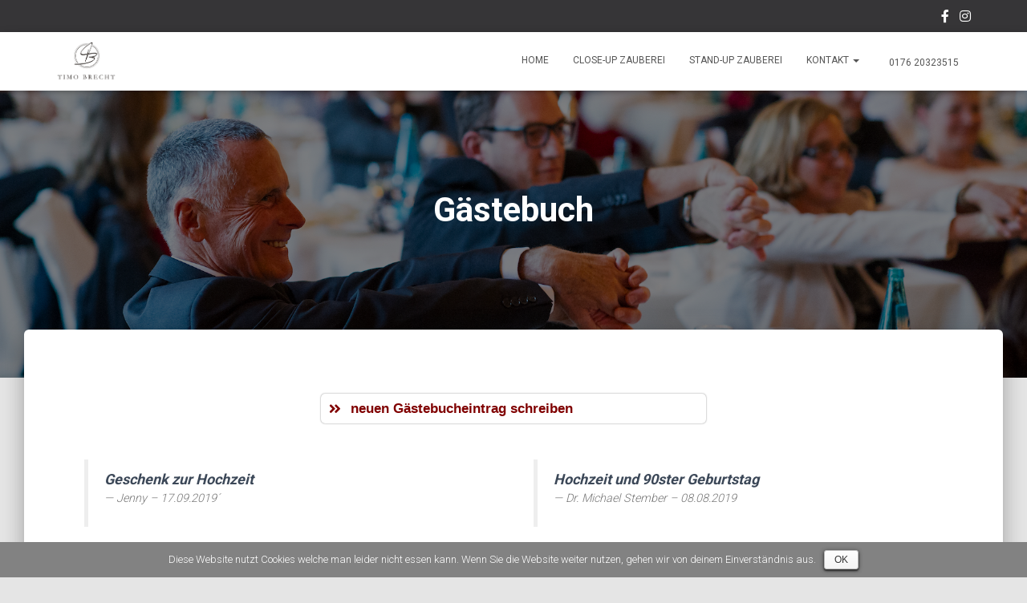

--- FILE ---
content_type: text/html; charset=UTF-8
request_url: https://www.hochzeitszauberer.de/gaestebuch/
body_size: 16704
content:
<!DOCTYPE html>
<html lang="de">

<head>
	<meta charset='UTF-8'>
	<meta name="viewport" content="width=device-width, initial-scale=1">
	<link rel="profile" href="http://gmpg.org/xfn/11">
		<title>Gästebuch &#8211; Der Hochzeitzauberer</title>
<link rel='dns-prefetch' href='//fonts.googleapis.com' />
<link rel='dns-prefetch' href='//s.w.org' />
<link rel="alternate" type="application/rss+xml" title="Der Hochzeitzauberer &raquo; Feed" href="https://www.hochzeitszauberer.de/feed/" />
<link rel="alternate" type="application/rss+xml" title="Der Hochzeitzauberer &raquo; Kommentar-Feed" href="https://www.hochzeitszauberer.de/comments/feed/" />
		<script type="text/javascript">
			window._wpemojiSettings = {"baseUrl":"https:\/\/s.w.org\/images\/core\/emoji\/12.0.0-1\/72x72\/","ext":".png","svgUrl":"https:\/\/s.w.org\/images\/core\/emoji\/12.0.0-1\/svg\/","svgExt":".svg","source":{"concatemoji":"https:\/\/www.hochzeitszauberer.de\/wp-includes\/js\/wp-emoji-release.min.js?ver=5.2.23"}};
			!function(e,a,t){var n,r,o,i=a.createElement("canvas"),p=i.getContext&&i.getContext("2d");function s(e,t){var a=String.fromCharCode;p.clearRect(0,0,i.width,i.height),p.fillText(a.apply(this,e),0,0);e=i.toDataURL();return p.clearRect(0,0,i.width,i.height),p.fillText(a.apply(this,t),0,0),e===i.toDataURL()}function c(e){var t=a.createElement("script");t.src=e,t.defer=t.type="text/javascript",a.getElementsByTagName("head")[0].appendChild(t)}for(o=Array("flag","emoji"),t.supports={everything:!0,everythingExceptFlag:!0},r=0;r<o.length;r++)t.supports[o[r]]=function(e){if(!p||!p.fillText)return!1;switch(p.textBaseline="top",p.font="600 32px Arial",e){case"flag":return s([55356,56826,55356,56819],[55356,56826,8203,55356,56819])?!1:!s([55356,57332,56128,56423,56128,56418,56128,56421,56128,56430,56128,56423,56128,56447],[55356,57332,8203,56128,56423,8203,56128,56418,8203,56128,56421,8203,56128,56430,8203,56128,56423,8203,56128,56447]);case"emoji":return!s([55357,56424,55356,57342,8205,55358,56605,8205,55357,56424,55356,57340],[55357,56424,55356,57342,8203,55358,56605,8203,55357,56424,55356,57340])}return!1}(o[r]),t.supports.everything=t.supports.everything&&t.supports[o[r]],"flag"!==o[r]&&(t.supports.everythingExceptFlag=t.supports.everythingExceptFlag&&t.supports[o[r]]);t.supports.everythingExceptFlag=t.supports.everythingExceptFlag&&!t.supports.flag,t.DOMReady=!1,t.readyCallback=function(){t.DOMReady=!0},t.supports.everything||(n=function(){t.readyCallback()},a.addEventListener?(a.addEventListener("DOMContentLoaded",n,!1),e.addEventListener("load",n,!1)):(e.attachEvent("onload",n),a.attachEvent("onreadystatechange",function(){"complete"===a.readyState&&t.readyCallback()})),(n=t.source||{}).concatemoji?c(n.concatemoji):n.wpemoji&&n.twemoji&&(c(n.twemoji),c(n.wpemoji)))}(window,document,window._wpemojiSettings);
		</script>
		<style type="text/css">
img.wp-smiley,
img.emoji {
	display: inline !important;
	border: none !important;
	box-shadow: none !important;
	height: 1em !important;
	width: 1em !important;
	margin: 0 .07em !important;
	vertical-align: -0.1em !important;
	background: none !important;
	padding: 0 !important;
}
</style>
	<link rel='stylesheet' id='bootstrap-css'  href='https://www.hochzeitszauberer.de/wp-content/themes/hestia/assets/bootstrap/css/bootstrap.min.css?ver=1.0.2' type='text/css' media='all' />
<link rel='stylesheet' id='hestia-font-sizes-css'  href='https://www.hochzeitszauberer.de/wp-content/themes/hestia/assets/css/font-sizes.min.css?ver=3.0.16' type='text/css' media='all' />
<link rel='stylesheet' id='wp-block-library-css'  href='https://www.hochzeitszauberer.de/wp-includes/css/dist/block-library/style.min.css?ver=5.2.23' type='text/css' media='all' />
<link rel='stylesheet' id='contact-form-7-css'  href='https://www.hochzeitszauberer.de/wp-content/plugins/contact-form-7/includes/css/styles.css?ver=5.1.3' type='text/css' media='all' />
<link rel='stylesheet' id='cookie-notice-front-css'  href='https://www.hochzeitszauberer.de/wp-content/plugins/cookie-notice/css/front.min.css?ver=5.2.23' type='text/css' media='all' />
<link rel='stylesheet' id='hestia_style-css'  href='https://www.hochzeitszauberer.de/wp-content/themes/hestia/style.min.css?ver=3.0.16' type='text/css' media='all' />
<style id='hestia_style-inline-css' type='text/css'>

			div.wpforms-container-full .wpforms-form div.wpforms-field input.wpforms-error {
				border: none;
			}
			div.wpforms-container .wpforms-form input[type=date],
			div.wpforms-container .wpforms-form input[type=datetime],
			div.wpforms-container .wpforms-form input[type=datetime-local],
			div.wpforms-container .wpforms-form input[type=email],
			div.wpforms-container .wpforms-form input[type=month],
			div.wpforms-container .wpforms-form input[type=number],
			div.wpforms-container .wpforms-form input[type=password],
			div.wpforms-container .wpforms-form input[type=range],
			div.wpforms-container .wpforms-form input[type=search],
			div.wpforms-container .wpforms-form input[type=tel],
			div.wpforms-container .wpforms-form input[type=text],
			div.wpforms-container .wpforms-form input[type=time],
			div.wpforms-container .wpforms-form input[type=url],
			div.wpforms-container .wpforms-form input[type=week],
			div.wpforms-container .wpforms-form select,
			div.wpforms-container .wpforms-form textarea, .nf-form-cont input:not([type=button]),
			div.wpforms-container .wpforms-form .form-group.is-focused .form-control {
			  box-shadow: none;
			}
			
			div.wpforms-container .wpforms-form input[type=date],
			div.wpforms-container .wpforms-form input[type=datetime],
			div.wpforms-container .wpforms-form input[type=datetime-local],
			div.wpforms-container .wpforms-form input[type=email],
			div.wpforms-container .wpforms-form input[type=month],
			div.wpforms-container .wpforms-form input[type=number],
			div.wpforms-container .wpforms-form input[type=password],
			div.wpforms-container .wpforms-form input[type=range],
			div.wpforms-container .wpforms-form input[type=search],
			div.wpforms-container .wpforms-form input[type=tel],
			div.wpforms-container .wpforms-form input[type=text],
			div.wpforms-container .wpforms-form input[type=time],
			div.wpforms-container .wpforms-form input[type=url],
			div.wpforms-container .wpforms-form input[type=week],
			div.wpforms-container .wpforms-form select,
			div.wpforms-container .wpforms-form textarea, .nf-form-cont input:not([type=button]){
				background-image: linear-gradient(#9c27b0, #9c27b0), linear-gradient(#d2d2d2, #d2d2d2);
				float: none;
				border: 0;
				border-radius: 0;
				background-color: transparent;
				background-repeat: no-repeat;
				background-position: center bottom, center calc(100% - 1px);
				background-size: 0 2px, 100% 1px;
				font-weight: 400;
				transition: background 0s ease-out;
			}
			
			div.wpforms-container .wpforms-form .form-group.is-focused .form-control{
				outline: none;
				background-size: 100% 2px,100% 1px;
				transition-duration: 0.3s;
			}
			
			/* Compatibility with WPForms */
			div.wpforms-container .wpforms-form input[type=date].form-control,
			div.wpforms-container .wpforms-form input[type=datetime].form-control,
			div.wpforms-container .wpforms-form input[type=datetime-local].form-control,
			div.wpforms-container .wpforms-form input[type=email].form-control,
			div.wpforms-container .wpforms-form input[type=month].form-control,
			div.wpforms-container .wpforms-form input[type=number].form-control,
			div.wpforms-container .wpforms-form input[type=password].form-control,
			div.wpforms-container .wpforms-form input[type=range].form-control,
			div.wpforms-container .wpforms-form input[type=search].form-control,
			div.wpforms-container .wpforms-form input[type=tel].form-control,
			div.wpforms-container .wpforms-form input[type=text].form-control,
			div.wpforms-container .wpforms-form input[type=time].form-control,
			div.wpforms-container .wpforms-form input[type=url].form-control,
			div.wpforms-container .wpforms-form input[type=week].form-control,
			div.wpforms-container .wpforms-form select.form-control,
			div.wpforms-container .wpforms-form textarea.form-control {
			  border: none;
			  padding: 7px 0;
			  font-size: 14px;
			}
			div.wpforms-container .wpforms-form .wpforms-field-select select {
			  border-radius: 3px;
			}
			div.wpforms-container .wpforms-form .wpforms-field-number input[type=number] {
			  background-image: none;
			  border-radius: 3px;
			}
			div.wpforms-container .wpforms-form button[type=submit].wpforms-submit,
			div.wpforms-container .wpforms-form button[type=submit].wpforms-submit:hover {
			  color: #ffffff;
			  border: none;
			}
			
			.home div.wpforms-container-full .wpforms-form {
			  margin-left: 15px;
			  margin-right: 15px;
			}
			
			div.wpforms-container-full .wpforms-form .wpforms-field {
			  padding: 0 0 24px 0 !important;
			}
			div.wpforms-container-full .wpforms-form .wpforms-submit-container {
			  text-align: right;
			}
			div.wpforms-container-full .wpforms-form .wpforms-submit-container button {
			  text-transform: uppercase;
			}
			div.wpforms-container-full .wpforms-form textarea {
			  border: none !important;
			}
			div.wpforms-container-full .wpforms-form textarea:focus {
			  border-width: 0 0 0 0 !important;
			}
			
			.home div.wpforms-container .wpforms-form textarea {
			  background-image: linear-gradient(#9c27b0, #9c27b0), linear-gradient(#d2d2d2, #d2d2d2);
			  background-color: transparent;
			  background-repeat: no-repeat;
			  background-position: center bottom, center calc(100% - 1px);
			  background-size: 0 2px, 100% 1px;
			}
			
			/* WPForms media queries for front page and mobile*/
			@media only screen and (max-width: 768px) {
			  .wpforms-container-full .wpforms-form .wpforms-one-half, .wpforms-container-full .wpforms-form button {
			    width: 100% !important;
			    margin-left: 0 !important;
			  }
			  .wpforms-container-full .wpforms-form .wpforms-submit-container {
			    text-align: center;
			  }
			}
			
			div.wpforms-container .wpforms-form input:focus,
			div.wpforms-container .wpforms-form select:focus {
			  border: none;
			}
		
		.elementor-page .hestia-about > .container {
		  width: 100%;
		}
		.elementor-page .pagebuilder-section {
		  padding: 0;
		}
		.elementor-page .title-in-content, .elementor-page .image-in-page {
		  display: none;
		}
		
		.home.elementor-page .main-raised > section.hestia-about {
		  overflow: visible;
		}
		
		.elementor-editor-active .navbar {
		  pointer-events: none;
		}
		
		.elementor-editor-active #elementor.elementor-edit-mode .elementor-element-overlay {
		  z-index: 1000000;
		}
		
		.elementor-page.page-template-template-fullwidth .blog-post-wrapper > .container {
		  width: 100%;
		}
		.elementor-page.page-template-template-fullwidth .blog-post-wrapper > .container .col-md-12 {
		  padding: 0;
		}
		.elementor-page.page-template-template-fullwidth article.section {
		  padding: 0;
		}

		.elementor-text-editor p, 
		.elementor-text-editor h1, 
		.elementor-text-editor h2, 
		.elementor-text-editor h3, 
		.elementor-text-editor h4, 
		.elementor-text-editor h5, 
		.elementor-text-editor h6 {
		  font-size: inherit;
		}
				.hestia-top-bar li a[href*="facebook.com"] {
				  font-size: 0;
				}
				.hestia-top-bar li a[href*="facebook.com"]:before {
				  content: "";
				}
				.hestia-top-bar li a[href*="facebook.com"]:hover:before {
				  color: #3b5998;
				}
				
				.hestia-top-bar li a[href*="twitter.com"] {
				  font-size: 0;
				}
				.hestia-top-bar li a[href*="twitter.com"]:before {
				  content: "";
				}
				.hestia-top-bar li a[href*="twitter.com"]:hover:before {
				  color: #55acee;
				}
				
				.hestia-top-bar li a[href*="pinterest.com"] {
				  font-size: 0;
				}
				.hestia-top-bar li a[href*="pinterest.com"]:before {
				  content: "";
				}
				.hestia-top-bar li a[href*="pinterest.com"]:hover:before {
				  color: #cc2127;
				}
				
				.hestia-top-bar li a[href*="google.com"] {
				  font-size: 0;
				}
				.hestia-top-bar li a[href*="google.com"]:before {
				  content: "";
				}
				.hestia-top-bar li a[href*="google.com"]:hover:before {
				  color: #dd4b39;
				}
				
				.hestia-top-bar li a[href*="linkedin.com"] {
				  font-size: 0;
				}
				.hestia-top-bar li a[href*="linkedin.com"]:before {
				  content: "";
				}
				.hestia-top-bar li a[href*="linkedin.com"]:hover:before {
				  color: #0976b4;
				}
				
				.hestia-top-bar li a[href*="dribbble.com"] {
				  font-size: 0;
				}
				.hestia-top-bar li a[href*="dribbble.com"]:before {
				  content: "";
				}
				.hestia-top-bar li a[href*="dribbble.com"]:hover:before {
				  color: #ea4c89;
				}
				
				.hestia-top-bar li a[href*="github.com"] {
				  font-size: 0;
				}
				.hestia-top-bar li a[href*="github.com"]:before {
				  content: "";
				}
				.hestia-top-bar li a[href*="github.com"]:hover:before {
				  color: #000;
				}
				
				.hestia-top-bar li a[href*="youtube.com"] {
				  font-size: 0;
				}
				.hestia-top-bar li a[href*="youtube.com"]:before {
				  content: "";
				}
				.hestia-top-bar li a[href*="youtube.com"]:hover:before {
				  color: #e52d27;
				}
				
				.hestia-top-bar li a[href*="instagram.com"] {
				  font-size: 0;
				}
				.hestia-top-bar li a[href*="instagram.com"]:before {
				  content: "";
				}
				.hestia-top-bar li a[href*="instagram.com"]:hover:before {
				  color: #125688;
				}
				
				.hestia-top-bar li a[href*="reddit.com"] {
				  font-size: 0;
				}
				.hestia-top-bar li a[href*="reddit.com"]:before {
				  content: "";
				}
				.hestia-top-bar li a[href*="reddit.com"]:hover:before {
				  color: #ff4500;
				}
				
				.hestia-top-bar li a[href*="tumblr.com"] {
				  font-size: 0;
				}
				.hestia-top-bar li a[href*="tumblr.com"]:before {
				  content: "";
				}
				.hestia-top-bar li a[href*="tumblr.com"]:hover:before {
				  color: #35465c;
				}
				
				.hestia-top-bar li a[href*="behance.com"] {
				  font-size: 0;
				}
				.hestia-top-bar li a[href*="behance.com"]:before {
				  content: "";
				}
				.hestia-top-bar li a[href*="behance.com"]:hover:before {
				  color: #1769ff;
				}
				
				.hestia-top-bar li a[href*="snapchat.com"] {
				  font-size: 0;
				}
				.hestia-top-bar li a[href*="snapchat.com"]:before {
				  content: "";
				}
				.hestia-top-bar li a[href*="snapchat.com"]:hover:before {
				  color: #fffc00;
				}
				
				.hestia-top-bar li a[href*="deviantart.com"] {
				  font-size: 0;
				}
				.hestia-top-bar li a[href*="deviantart.com"]:before {
				  content: "";
				}
				.hestia-top-bar li a[href*="deviantart.com"]:hover:before {
				  color: #05cc47;
				}
				
				.hestia-top-bar li a[href*="vimeo.com"] {
				  font-size: 0;
				}
				.hestia-top-bar li a[href*="vimeo.com"]:before {
				  content: "";
				}
				.hestia-top-bar li a[href*="vimeo.com"]:hover:before {
				  color: #1ab7ea;
				}
			
.hestia-top-bar, .hestia-top-bar .widget.widget_shopping_cart .cart_list {
			background-color: #363537
		}
		.hestia-top-bar .widget .label-floating input[type=search]:-webkit-autofill {
			-webkit-box-shadow: inset 0 0 0px 9999px #363537
		}.hestia-top-bar, .hestia-top-bar .widget .label-floating input[type=search], .hestia-top-bar .widget.widget_search form.form-group:before, .hestia-top-bar .widget.widget_product_search form.form-group:before, .hestia-top-bar .widget.widget_shopping_cart:before {
			color: #ffffff
		} 
		.hestia-top-bar .widget .label-floating input[type=search]{
			-webkit-text-fill-color:#ffffff !important 
		}
		.hestia-top-bar div.widget.widget_shopping_cart:before, .hestia-top-bar .widget.widget_product_search form.form-group:before, .hestia-top-bar .widget.widget_search form.form-group:before{
			background-color: #ffffff
		}.hestia-top-bar a, .hestia-top-bar .top-bar-nav li a {
			color: #ffffff
		}
		.hestia-top-bar ul li a[href*="mailto:"]:before, .hestia-top-bar ul li a[href*="tel:"]:before{
			background-color: #ffffff
		}
		.hestia-top-bar a:hover, .hestia-top-bar .top-bar-nav li a:hover {
			color: #eeeeee
		}
		.hestia-top-bar ul li:hover a[href*="mailto:"]:before, .hestia-top-bar ul li:hover a[href*="tel:"]:before{
			background-color: #eeeeee
		}
		

		a,
		.navbar .dropdown-menu li:hover > a,
		.navbar .dropdown-menu li:focus > a,
		.navbar .dropdown-menu li:active > a,
		.navbar .navbar-nav > li .dropdown-menu li:hover > a,
		body:not(.home) .navbar-default .navbar-nav > .active:not(.btn) > a,
		body:not(.home) .navbar-default .navbar-nav > .active:not(.btn) > a:hover,
		body:not(.home) .navbar-default .navbar-nav > .active:not(.btn) > a:focus,
		a:hover,
		.card-blog a.moretag:hover,
		.card-blog a.more-link:hover,
		.widget a:hover,
		.has-text-color.has-accent-color,
		p.has-text-color a {
		    color:rgba(224,29,42,0.55);
		}
		
		.svg-text-color{
			fill:rgba(224,29,42,0.55);
		}
		
		.pagination span.current, .pagination span.current:focus, .pagination span.current:hover {
			border-color:rgba(224,29,42,0.55)
		}
		
		button,
		button:hover,
		.woocommerce .track_order button[type="submit"],
		.woocommerce .track_order button[type="submit"]:hover,
		div.wpforms-container .wpforms-form button[type=submit].wpforms-submit,
		div.wpforms-container .wpforms-form button[type=submit].wpforms-submit:hover,
		input[type="button"],
		input[type="button"]:hover,
		input[type="submit"],
		input[type="submit"]:hover,
		input#searchsubmit,
		.pagination span.current,
		.pagination span.current:focus,
		.pagination span.current:hover,
		.btn.btn-primary,
		.btn.btn-primary:link,
		.btn.btn-primary:hover,
		.btn.btn-primary:focus,
		.btn.btn-primary:active,
		.btn.btn-primary.active,
		.btn.btn-primary.active:focus,
		.btn.btn-primary.active:hover,
		.btn.btn-primary:active:hover,
		.btn.btn-primary:active:focus,
		.btn.btn-primary:active:hover,
		.hestia-sidebar-open.btn.btn-rose,
		.hestia-sidebar-close.btn.btn-rose,
		.hestia-sidebar-open.btn.btn-rose:hover,
		.hestia-sidebar-close.btn.btn-rose:hover,
		.hestia-sidebar-open.btn.btn-rose:focus,
		.hestia-sidebar-close.btn.btn-rose:focus,
		.label.label-primary,
		.hestia-work .portfolio-item:nth-child(6n+1) .label,
		.nav-cart .nav-cart-content .widget .buttons .button,
		.has-accent-background-color[class*="has-background"] {
		    background-color: rgba(224,29,42,0.55);
		}
		
		@media (max-width: 768px) {
	
			.navbar-default .navbar-nav>li>a:hover,
			.navbar-default .navbar-nav>li>a:focus,
			.navbar .navbar-nav .dropdown .dropdown-menu li a:hover,
			.navbar .navbar-nav .dropdown .dropdown-menu li a:focus,
			.navbar button.navbar-toggle:hover,
			.navbar .navbar-nav li:hover > a i {
			    color: rgba(224,29,42,0.55);
			}
		}
		
		body:not(.woocommerce-page) button:not([class^="fl-"]):not(.hestia-scroll-to-top):not(.navbar-toggle):not(.close),
		body:not(.woocommerce-page) .button:not([class^="fl-"]):not(hestia-scroll-to-top):not(.navbar-toggle):not(.add_to_cart_button):not(.product_type_grouped):not(.product_type_external),
		div.wpforms-container .wpforms-form button[type=submit].wpforms-submit,
		input[type="submit"],
		input[type="button"],
		.btn.btn-primary,
		.widget_product_search button[type="submit"],
		.hestia-sidebar-open.btn.btn-rose,
		.hestia-sidebar-close.btn.btn-rose,
		.everest-forms button[type=submit].everest-forms-submit-button {
		    -webkit-box-shadow: 0 2px 2px 0 ,0 3px 1px -2px ,0 1px 5px 0 ;
		    box-shadow: 0 2px 2px 0 ,0 3px 1px -2px ,0 1px 5px 0 ;
		}
		
		.card .header-primary, .card .content-primary,
		.everest-forms button[type=submit].everest-forms-submit-button {
		    background: rgba(224,29,42,0.55);
		}
		
		body:not(.woocommerce-page) .button:not([class^="fl-"]):not(.hestia-scroll-to-top):not(.navbar-toggle):not(.add_to_cart_button):hover,
		body:not(.woocommerce-page) button:not([class^="fl-"]):not(.hestia-scroll-to-top):not(.navbar-toggle):not(.close):hover,
		div.wpforms-container .wpforms-form button[type=submit].wpforms-submit:hover,
		input[type="submit"]:hover,
		input[type="button"]:hover,
		input#searchsubmit:hover,
		.widget_product_search button[type="submit"]:hover,
		.pagination span.current,
		.btn.btn-primary:hover,
		.btn.btn-primary:focus,
		.btn.btn-primary:active,
		.btn.btn-primary.active,
		.btn.btn-primary:active:focus,
		.btn.btn-primary:active:hover,
		.hestia-sidebar-open.btn.btn-rose:hover,
		.hestia-sidebar-close.btn.btn-rose:hover,
		.pagination span.current:hover,
		.everest-forms button[type=submit].everest-forms-submit-button:hover,
 		.everest-forms button[type=submit].everest-forms-submit-button:focus,
 		.everest-forms button[type=submit].everest-forms-submit-button:active {
			-webkit-box-shadow: 0 14px 26px -12px ,0 4px 23px 0 rgba(0,0,0,0.12),0 8px 10px -5px ;
		    box-shadow: 0 14px 26px -12px ,0 4px 23px 0 rgba(0,0,0,0.12),0 8px 10px -5px ;
			color: #fff;
		}
		
		.form-group.is-focused .form-control {
			background-image: -webkit-gradient(linear,left top, left bottom,from(rgba(224,29,42,0.55)),to(rgba(224,29,42,0.55))),-webkit-gradient(linear,left top, left bottom,from(#d2d2d2),to(#d2d2d2));
			background-image: -webkit-linear-gradient(linear,left top, left bottom,from(rgba(224,29,42,0.55)),to(rgba(224,29,42,0.55))),-webkit-linear-gradient(linear,left top, left bottom,from(#d2d2d2),to(#d2d2d2));
			background-image: linear-gradient(linear,left top, left bottom,from(rgba(224,29,42,0.55)),to(rgba(224,29,42,0.55))),linear-gradient(linear,left top, left bottom,from(#d2d2d2),to(#d2d2d2));
		}
		
		.navbar:not(.navbar-transparent) li:not(.btn):hover > a,
		.navbar li.on-section:not(.btn) > a,
		.navbar.full-screen-menu.navbar-transparent li:not(.btn):hover > a,
		.navbar.full-screen-menu .navbar-toggle:hover,
		.navbar:not(.navbar-transparent) .nav-cart:hover,
		.navbar:not(.navbar-transparent) .hestia-toggle-search:hover {
				color:rgba(224,29,42,0.55)
		}
		
			.header-filter-gradient {
				background: linear-gradient(45deg, rgba(168,29,132,1) 0%, rgb(234,57,111) 100%);
			}
			.has-text-color.has-header-gradient-color { color: #a81d84; }
			.has-header-gradient-background-color[class*="has-background"] { background-color: #a81d84; }
			
		.has-text-color.has-background-color-color { color: #e5e5e5; }
		.has-background-color-background-color[class*="has-background"] { background-color: #e5e5e5; }
		
.btn.btn-primary:not(.colored-button):not(.btn-left):not(.btn-right):not(.btn-just-icon):not(.menu-item), input[type="submit"]:not(.search-submit), body:not(.woocommerce-account) .woocommerce .button.woocommerce-Button, .woocommerce .product button.button, .woocommerce .product button.button.alt, .woocommerce .product #respond input#submit, .woocommerce-cart .blog-post .woocommerce .cart-collaterals .cart_totals .checkout-button, .woocommerce-checkout #payment #place_order, .woocommerce-account.woocommerce-page button.button, .woocommerce .track_order button[type="submit"], .nav-cart .nav-cart-content .widget .buttons .button, .woocommerce a.button.wc-backward, body.woocommerce .wccm-catalog-item a.button, body.woocommerce a.wccm-button.button, form.woocommerce-form-coupon button.button, div.wpforms-container .wpforms-form button[type=submit].wpforms-submit, div.woocommerce a.button.alt, div.woocommerce table.my_account_orders .button, .btn.colored-button, .btn.btn-left, .btn.btn-right, .btn:not(.colored-button):not(.btn-left):not(.btn-right):not(.btn-just-icon):not(.menu-item):not(.hestia-sidebar-open):not(.hestia-sidebar-close){ padding-top:15px;  padding-bottom:15px;  padding-left:33px;  padding-right:33px; }
.btn.btn-primary:not(.colored-button):not(.btn-left):not(.btn-right):not(.btn-just-icon):not(.menu-item), input[type="submit"]:not(.search-submit), body:not(.woocommerce-account) .woocommerce .button.woocommerce-Button, .woocommerce .product button.button, .woocommerce .product button.button.alt, .woocommerce .product #respond input#submit, .woocommerce-cart .blog-post .woocommerce .cart-collaterals .cart_totals .checkout-button, .woocommerce-checkout #payment #place_order, .woocommerce-account.woocommerce-page button.button, .woocommerce .track_order button[type="submit"], .nav-cart .nav-cart-content .widget .buttons .button, .woocommerce a.button.wc-backward, body.woocommerce .wccm-catalog-item a.button, body.woocommerce a.wccm-button.button, form.woocommerce-form-coupon button.button, div.wpforms-container .wpforms-form button[type=submit].wpforms-submit, div.woocommerce a.button.alt, div.woocommerce table.my_account_orders .button, input[type="submit"].search-submit, .hestia-view-cart-wrapper .added_to_cart.wc-forward, .woocommerce-product-search button, .woocommerce-cart .actions .button, #secondary div[id^=woocommerce_price_filter] .button, .woocommerce div[id^=woocommerce_widget_cart].widget .buttons .button, .searchform input[type=submit], .searchform button, .search-form:not(.media-toolbar-primary) input[type=submit], .search-form:not(.media-toolbar-primary) button, .woocommerce-product-search input[type=submit], .btn.colored-button, .btn.btn-left, .btn.btn-right, .btn:not(.colored-button):not(.btn-left):not(.btn-right):not(.btn-just-icon):not(.menu-item):not(.hestia-sidebar-open):not(.hestia-sidebar-close){border-radius:3px;}
@media (min-width: 769px){
			.page-header.header-small .hestia-title,
			.page-header.header-small .title,
			h1.hestia-title.title-in-content,
			.main article.section .has-title-font-size {
				font-size: 42px;
			}}@media (max-width: 768px){
			.page-header.header-small .hestia-title,
			.page-header.header-small .title,
			h1.hestia-title.title-in-content,
			.main article.section .has-title-font-size {
				font-size: 26px;
			}}@media (max-width: 480px){
			.page-header.header-small .hestia-title,
			.page-header.header-small .title,
			h1.hestia-title.title-in-content,
			.main article.section .has-title-font-size {
				font-size: 26px;
			}}@media (min-width: 769px){#carousel-hestia-generic .hestia-title{
		font-size: 42px;
		}#carousel-hestia-generic span.sub-title{
		font-size: 15px;
		}#carousel-hestia-generic .btn{
		font-size: 12px;
		}}@media (min-width: 769px){
		section.hestia-features .hestia-title,
		section.hestia-shop .hestia-title,
		section.hestia-work .hestia-title,
		section.hestia-team .hestia-title,
		section.hestia-pricing .hestia-title,
		section.hestia-ribbon .hestia-title,
		section.hestia-testimonials .hestia-title,
		section.hestia-subscribe h2.title,
		section.hestia-blogs .hestia-title,
		.section.related-posts .hestia-title,
		section.hestia-contact .hestia-title{
			font-size: 37px;
		}
		section.hestia-features .hestia-info h4.info-title,
		section.hestia-shop h4.card-title,
		section.hestia-team h4.card-title,
		section.hestia-testimonials h4.card-title,
		section.hestia-blogs h4.card-title,
		.section.related-posts h4.card-title,
		section.hestia-contact h4.card-title,
		section.hestia-contact .hestia-description h6{
			font-size: 18px;
		}
		section.hestia-work h4.card-title,
		section.hestia-contact .hestia-description h5{
			font-size: 23px;
		}
		section.hestia-contact .hestia-description h1{
			font-size: 42px;
		}
		section.hestia-contact .hestia-description h2{
			font-size: 37px;
		}
		section.hestia-contact .hestia-description h3{
			font-size: 32px;
		}
		section.hestia-contact .hestia-description h4{
			font-size: 27px;
		}}@media (min-width: 769px){
			section.hestia-features h5.description,
			section.hestia-shop h5.description,
			section.hestia-work h5.description,
			section.hestia-team h5.description,
			section.hestia-testimonials h5.description,
			section.hestia-subscribe h5.subscribe-description,
			section.hestia-blogs h5.description,
			section.hestia-contact h5.description{
				font-size: 18px;
			}}@media (min-width: 769px){
		section.hestia-team p.card-description,
		section.hestia-pricing p.text-gray,
		section.hestia-testimonials p.card-description,
		section.hestia-blogs p.card-description,
		.section.related-posts p.card-description,
		.hestia-contact p,
		section.hestia-features .hestia-info p,
		section.hestia-shop .card-description p{
			font-size: 14px;
		}
		section.hestia-shop h6.category,
		section.hestia-work .label-primary,
		section.hestia-team h6.category,
		section.hestia-pricing .card-pricing h6.category,
		section.hestia-testimonials h6.category,
		section.hestia-blogs h6.category,
		.section.related-posts h6.category{
			font-size: 12px;
		}}
</style>
<link rel='stylesheet' id='hestia_fonts-css'  href='https://fonts.googleapis.com/css?family=Roboto%3A300%2C400%2C500%2C700%7CRoboto+Slab%3A400%2C700&#038;subset=latin%2Clatin-ext&#038;ver=3.0.16' type='text/css' media='all' />
<link rel='stylesheet' id='elementor-icons-css'  href='https://www.hochzeitszauberer.de/wp-content/plugins/elementor/assets/lib/eicons/css/elementor-icons.min.css?ver=5.3.0' type='text/css' media='all' />
<link rel='stylesheet' id='elementor-animations-css'  href='https://www.hochzeitszauberer.de/wp-content/plugins/elementor/assets/lib/animations/animations.min.css?ver=2.6.6' type='text/css' media='all' />
<link rel='stylesheet' id='elementor-frontend-css'  href='https://www.hochzeitszauberer.de/wp-content/plugins/elementor/assets/css/frontend.min.css?ver=2.6.6' type='text/css' media='all' />
<link rel='stylesheet' id='hestia-elementor-style-css'  href='https://www.hochzeitszauberer.de/wp-content/themes/hestia/assets/css/page-builder-style.css?ver=3.0.16' type='text/css' media='all' />
<link rel='stylesheet' id='elementor-global-css'  href='https://www.hochzeitszauberer.de/wp-content/uploads/elementor/css/global.css?ver=1624437141' type='text/css' media='all' />
<link rel='stylesheet' id='elementor-post-56-css'  href='https://www.hochzeitszauberer.de/wp-content/uploads/elementor/css/post-56.css?ver=1574093990' type='text/css' media='all' />
<link rel='stylesheet' id='elementor-icons-shared-0-css'  href='https://www.hochzeitszauberer.de/wp-content/plugins/elementor/assets/lib/font-awesome/css/fontawesome.min.css?ver=5.9.0' type='text/css' media='all' />
<link rel='stylesheet' id='elementor-icons-fa-solid-css'  href='https://www.hochzeitszauberer.de/wp-content/plugins/elementor/assets/lib/font-awesome/css/solid.min.css?ver=5.9.0' type='text/css' media='all' />
<script type='text/javascript' src='https://www.hochzeitszauberer.de/wp-includes/js/jquery/jquery.js?ver=1.12.4-wp'></script>
<script type='text/javascript' src='https://www.hochzeitszauberer.de/wp-includes/js/jquery/jquery-migrate.min.js?ver=1.4.1'></script>
<script type='text/javascript'>
/* <![CDATA[ */
var cnArgs = {"ajaxurl":"https:\/\/www.hochzeitszauberer.de\/wp-admin\/admin-ajax.php","hideEffect":"fade","onScroll":"no","onScrollOffset":"100","cookieName":"cookie_notice_accepted","cookieValue":"true","cookieTime":"2592000","cookiePath":"\/","cookieDomain":"","redirection":"","cache":"","refuse":"no","revoke_cookies":"0","revoke_cookies_opt":"automatic","secure":"1"};
/* ]]> */
</script>
<script type='text/javascript' src='https://www.hochzeitszauberer.de/wp-content/plugins/cookie-notice/js/front.min.js?ver=1.2.46'></script>
<link rel='https://api.w.org/' href='https://www.hochzeitszauberer.de/wp-json/' />
<link rel="EditURI" type="application/rsd+xml" title="RSD" href="https://www.hochzeitszauberer.de/xmlrpc.php?rsd" />
<link rel="wlwmanifest" type="application/wlwmanifest+xml" href="https://www.hochzeitszauberer.de/wp-includes/wlwmanifest.xml" /> 
<meta name="generator" content="WordPress 5.2.23" />
<link rel="canonical" href="https://www.hochzeitszauberer.de/gaestebuch/" />
<link rel='shortlink' href='https://www.hochzeitszauberer.de/?p=56' />
<link rel="alternate" type="application/json+oembed" href="https://www.hochzeitszauberer.de/wp-json/oembed/1.0/embed?url=https%3A%2F%2Fwww.hochzeitszauberer.de%2Fgaestebuch%2F" />
<link rel="alternate" type="text/xml+oembed" href="https://www.hochzeitszauberer.de/wp-json/oembed/1.0/embed?url=https%3A%2F%2Fwww.hochzeitszauberer.de%2Fgaestebuch%2F&#038;format=xml" />
		<style type="text/css">.recentcomments a{display:inline !important;padding:0 !important;margin:0 !important;}</style>
		<style type="text/css" id="custom-background-css">
body.custom-background { background-color: #e5e5e5; }
</style>
	<link rel="icon" href="https://www.hochzeitszauberer.de/wp-content/uploads/2019/07/cropped-tb_logo_icon-32x32.png" sizes="32x32" />
<link rel="icon" href="https://www.hochzeitszauberer.de/wp-content/uploads/2019/07/cropped-tb_logo_icon-192x192.png" sizes="192x192" />
<link rel="apple-touch-icon-precomposed" href="https://www.hochzeitszauberer.de/wp-content/uploads/2019/07/cropped-tb_logo_icon-180x180.png" />
<meta name="msapplication-TileImage" content="https://www.hochzeitszauberer.de/wp-content/uploads/2019/07/cropped-tb_logo_icon-270x270.png" />
		<style type="text/css" id="wp-custom-css">
			.hiddenBreak {
	display: none;
}

@media(max-width: 568px) {
	
	.hiddenBreak {
		display: inline-block;
	}
}		</style>
		</head>

<body class="page-template-default page page-id-56 custom-background wp-custom-logo cookies-not-set blog-post header-layout-default elementor-default elementor-page elementor-page-56">
		<div class="wrapper  default ">
		<header class="header header-with-topbar">
			<div style="display: none"></div><div class="hestia-top-bar">		<div class="container">
			<div class="row">
								<div class="pull-right col-md-12">
					<div id="top-bar-navigation" class="menu-socialmenue-container"><ul id="menu-socialmenue" class="nav top-bar-nav"><li id="menu-item-105" class="menu-item menu-item-type-custom menu-item-object-custom menu-item-105"><a title="Facebook" target="_blank" href="https://www.facebook.com/timo-brecht-zauberer">Facebook</a></li>
<li id="menu-item-106" class="menu-item menu-item-type-custom menu-item-object-custom menu-item-106"><a title="Instagram" target="_blank" href="https://www.instagram.com/timo_brecht">Instagram</a></li>
</ul></div>				</div>
			</div><!-- /.row -->
		</div><!-- /.container -->
		</div>		<nav class="navbar navbar-default navbar-fixed-top  hestia_left header-with-topbar navbar-not-transparent">
						<div class="container">
						<div class="navbar-header">
			<div class="title-logo-wrapper">
				<a class="navbar-brand" href="https://www.hochzeitszauberer.de/"
						title="Der Hochzeitzauberer">
					<img  src="https://www.hochzeitszauberer.de/wp-content/uploads/2019/07/cropped-Timo-Brecht-Logo-Schwarz-2.png" alt="Der Hochzeitzauberer"></a>
			</div>
								<div class="navbar-toggle-wrapper">
						<button type="button" class="navbar-toggle" data-toggle="collapse" data-target="#main-navigation">
				<span class="icon-bar"></span>
				<span class="icon-bar"></span>
				<span class="icon-bar"></span>
				<span class="sr-only">Navigation umschalten</span>
			</button>
					</div>
				</div>
		<div id="main-navigation" class="collapse navbar-collapse"><ul id="menu-obermenue" class="nav navbar-nav"><li id="menu-item-68" class="menu-item menu-item-type-custom menu-item-object-custom menu-item-home menu-item-68"><a title="Home" href="https://www.hochzeitszauberer.de">Home</a></li>
<li id="menu-item-114" class="menu-item menu-item-type-post_type menu-item-object-page menu-item-114"><a title="Close-Up Zauberei" href="https://www.hochzeitszauberer.de/close-up-zauberei/">Close-Up Zauberei</a></li>
<li id="menu-item-70" class="menu-item menu-item-type-post_type menu-item-object-page menu-item-70"><a title="Stand-Up Zauberei" href="https://www.hochzeitszauberer.de/stand-up-zauberei/">Stand-Up Zauberei</a></li>
<li id="menu-item-517" class="menu-item menu-item-type-custom menu-item-object-custom menu-item-has-children menu-item-517 dropdown"><a title="Kontakt" href="http://hochzeitszauberer.de/#contact" class="dropdown-toggle">Kontakt <span class="caret-wrap"><span class="caret"><svg aria-hidden="true" focusable="false" data-prefix="fas" data-icon="chevron-down" class="svg-inline--fa fa-chevron-down fa-w-14" role="img" xmlns="http://www.w3.org/2000/svg" viewBox="0 0 448 512"><path d="M207.029 381.476L12.686 187.132c-9.373-9.373-9.373-24.569 0-33.941l22.667-22.667c9.357-9.357 24.522-9.375 33.901-.04L224 284.505l154.745-154.021c9.379-9.335 24.544-9.317 33.901.04l22.667 22.667c9.373 9.373 9.373 24.569 0 33.941L240.971 381.476c-9.373 9.372-24.569 9.372-33.942 0z"></path></svg></span></span></a>
<ul role="menu" class="dropdown-menu">
	<li id="menu-item-108" class="menu-item menu-item-type-custom menu-item-object-custom menu-item-108"><a title="Facebook" target="_blank" href="https://www.facebook.com/timo-brecht-zauberer">Facebook</a></li>
	<li id="menu-item-109" class="menu-item menu-item-type-custom menu-item-object-custom menu-item-109"><a title="Instagram" href="https://instagram.com/timo_brecht">Instagram</a></li>
</ul>
</li>
<li id="menu-item-234" class="menu-item menu-item-type-custom menu-item-object-custom menu-item-234"><a title="anrufen kostet (fast) nichts" href="/kontakt/"><i class="anrufen kostet (fast) nichts"></i>&nbsp;0176 20323515</a></li>
</ul></div>			</div>
					</nav>
				</header>
<div id="primary" class="boxed-layout-header page-header header-small" data-parallax="active" ><div class="container"><div class="row"><div class="col-md-10 col-md-offset-1 text-center"><h1 class="hestia-title ">Gästebuch</h1></div></div></div><div class="header-filter" style="background-image: url(https://www.hochzeitszauberer.de/wp-content/uploads/2019/07/guestbook-header.jpg);"></div></div><div class="main  main-raised ">
		<div class="blog-post ">
		<div class="container">
			

	<article id="post-56" class="section section-text">
		<div class="row">
						<div class="col-md-8 page-content-wrap  col-md-offset-2">
						<div data-elementor-type="post" data-elementor-id="56" class="elementor elementor-56" data-elementor-settings="[]">
			<div class="elementor-inner">
				<div class="elementor-section-wrap">
							<section class="elementor-element elementor-element-a5db4c2 elementor-section-boxed elementor-section-height-default elementor-section-height-default elementor-section elementor-top-section" data-id="a5db4c2" data-element_type="section">
						<div class="elementor-container elementor-column-gap-default">
				<div class="elementor-row">
				<div class="elementor-element elementor-element-501ae85 elementor-column elementor-col-100 elementor-top-column" data-id="501ae85" data-element_type="column">
			<div class="elementor-column-wrap  elementor-element-populated">
					<div class="elementor-widget-wrap">
				<div class="elementor-element elementor-element-36af212 elementor-invisible elementor-widget elementor-widget-toggle" data-id="36af212" data-element_type="widget" data-settings="{&quot;_animation&quot;:&quot;fadeInUp&quot;}" data-widget_type="toggle.default">
				<div class="elementor-widget-container">
					<div class="elementor-toggle" role="tablist">
							<div class="elementor-toggle-item">
					<div id="elementor-tab-title-5731" class="elementor-tab-title" data-tab="1" role="tab" aria-controls="elementor-tab-content-5731">
												<span class="elementor-toggle-icon elementor-toggle-icon-left" aria-hidden="true">
															<span class="elementor-toggle-icon-closed"><i class="fas fa-angle-double-right"></i></span>
								<span class="elementor-toggle-icon-opened"><i class="elementor-toggle-icon-opened fas fa-angle-double-up"></i></span>
													</span>
												<a href=""><span style="color: #800000;">neuen Gästebucheintrag schreiben</span></a>
					</div>
					<div id="elementor-tab-content-5731" class="elementor-tab-content elementor-clearfix" data-tab="1" role="tabpanel" aria-labelledby="elementor-tab-title-5731"><div role="form" class="wpcf7" id="wpcf7-f250-p56-o1" lang="de-DE" dir="ltr">
<div class="screen-reader-response"></div>
<form action="/gaestebuch/#wpcf7-f250-p56-o1" method="post" class="wpcf7-form" novalidate="novalidate">
<div style="display: none;">
<input type="hidden" name="_wpcf7" value="250" />
<input type="hidden" name="_wpcf7_version" value="5.1.3" />
<input type="hidden" name="_wpcf7_locale" value="de_DE" />
<input type="hidden" name="_wpcf7_unit_tag" value="wpcf7-f250-p56-o1" />
<input type="hidden" name="_wpcf7_container_post" value="56" />
</div>
<p><label> Name*<br />
    <span class="wpcf7-form-control-wrap your-name"><input type="text" name="your-name" value="" size="40" class="wpcf7-form-control wpcf7-text wpcf7-validates-as-required" aria-required="true" aria-invalid="false" /></span> </label></p>
<p><label> E-Mail-Adresse* (wird nicht veröffentlicht!)<br />
    <span class="wpcf7-form-control-wrap your-email"><input type="email" name="your-email" value="" size="40" class="wpcf7-form-control wpcf7-text wpcf7-email wpcf7-validates-as-required wpcf7-validates-as-email" aria-required="true" aria-invalid="false" /></span> </label></p>
<p><label> Betreff<br />
    <span class="wpcf7-form-control-wrap your-subject"><input type="text" name="your-subject" value="" size="40" class="wpcf7-form-control wpcf7-text" aria-invalid="false" /></span> </label></p>
<p><label> Gästebucheintrag<br />
    <span class="wpcf7-form-control-wrap your-message"><textarea name="your-message" cols="40" rows="10" class="wpcf7-form-control wpcf7-textarea" aria-invalid="false"></textarea></span> </label><br />
<center><br />
<input type="submit" value="Absenden" class="wpcf7-form-control wpcf7-submit" /><br />
</center></p>
<div class="wpcf7-response-output wpcf7-display-none"></div></form></div></div>
				</div>
					</div>
				</div>
				</div>
						</div>
			</div>
		</div>
						</div>
			</div>
		</section>
				<section class="elementor-element elementor-element-2965881 elementor-section-stretched elementor-section-boxed elementor-section-height-default elementor-section-height-default elementor-section elementor-top-section" data-id="2965881" data-element_type="section" data-settings="{&quot;stretch_section&quot;:&quot;section-stretched&quot;}">
						<div class="elementor-container elementor-column-gap-default">
				<div class="elementor-row">
				<div class="elementor-element elementor-element-33056df elementor-column elementor-col-100 elementor-top-column" data-id="33056df" data-element_type="column">
			<div class="elementor-column-wrap  elementor-element-populated">
					<div class="elementor-widget-wrap">
				<section class="elementor-element elementor-element-1437148 elementor-section-boxed elementor-section-height-default elementor-section-height-default elementor-section elementor-inner-section" data-id="1437148" data-element_type="section">
						<div class="elementor-container elementor-column-gap-default">
				<div class="elementor-row">
				<div class="elementor-element elementor-element-dbee874 elementor-column elementor-col-50 elementor-inner-column" data-id="dbee874" data-element_type="column">
			<div class="elementor-column-wrap  elementor-element-populated">
					<div class="elementor-widget-wrap">
				<div class="elementor-element elementor-element-d0d03d0 elementor-widget elementor-widget-text-editor" data-id="d0d03d0" data-element_type="widget" data-widget_type="text-editor.default">
				<div class="elementor-widget-container">
					<div class="elementor-text-editor elementor-clearfix"><blockquote><p><strong>Geschenk zur Hochzeit </strong><br /><small>Jenny &#8211; 17.09.2019´</small></p></blockquote><div class="entry"><div class="guestbook"><div class="entry">Timo hat auf unserer Hochzeit gezaubert. Wir haben seine Show geschenkt bekommen und er war ein Highlight auf unserer Hochzeit. Er ist sehr sympathisch und zeigt eine Mischung aus Zauberei und Comedy. Es wurde noch wochenlang nach der Hochzeit über ihn geredet und über seine Tricks gerätselt. Leider haben wir viel zu wenig von ihm mitbekommen, aber wir bekommen immer wieder von unseren Gästen etwas erzählt. Ich glaube alle waren begeistert! Vielen Dank dafür!</div></div></div><div class="entry"></div></div>
				</div>
				</div>
						</div>
			</div>
		</div>
				<div class="elementor-element elementor-element-fcac2f3 elementor-column elementor-col-50 elementor-inner-column" data-id="fcac2f3" data-element_type="column">
			<div class="elementor-column-wrap  elementor-element-populated">
					<div class="elementor-widget-wrap">
				<div class="elementor-element elementor-element-372683a elementor-widget elementor-widget-text-editor" data-id="372683a" data-element_type="widget" data-widget_type="text-editor.default">
				<div class="elementor-widget-container">
					<div class="elementor-text-editor elementor-clearfix"><div class="guestbook"><div class="guestbook"><div class="guest"><blockquote><p class="subject"><strong>Hochzeit und 90ster Geburtstag </strong><br /><small>Dr. Michael Stember &#8211; 08.08.2019</small></p></blockquote></div><div class="entry"><div class="guestbook"><div class="entry">Guten Tag Herr Brecht, <br />jetzt habe ich Sie schon zweimal für Familienfeiern organisiert, einmal meine Hochzeit im vergangenen Jahr und jetzt der 90. Geburtstag der Zwillinge. Beide Male mit durchschlagendem Erfolg. Die Gäste, und manche davon haben Sie zweimal erlebt, haben noch Wochen nach der Feier von Ihnen gesprochen und Sie als DAS HIGHLIGHT empfunden. Die Freude, die Sie selbst bei Ihrer Tätigkeit haben, übertragen Sie auch auf die Zuschauer.<br />Aller guten Dinge sind drei, und so hoffe ich, Sie noch ein drittes Mal engagieren zu können.<br />Ich wünsche Ihnen weiterhin viel Spaß, Freude und Erfolg in Ihrem Beruf<br />Ihr<br />Dr. Michael Stember</div></div></div></div></div></div>
				</div>
				</div>
						</div>
			</div>
		</div>
						</div>
			</div>
		</section>
						</div>
			</div>
		</div>
						</div>
			</div>
		</section>
				<section class="elementor-element elementor-element-ac7b1e3 elementor-section-stretched elementor-section-boxed elementor-section-height-default elementor-section-height-default elementor-section elementor-top-section" data-id="ac7b1e3" data-element_type="section" data-settings="{&quot;stretch_section&quot;:&quot;section-stretched&quot;}">
						<div class="elementor-container elementor-column-gap-default">
				<div class="elementor-row">
				<div class="elementor-element elementor-element-1e666d5 elementor-column elementor-col-100 elementor-top-column" data-id="1e666d5" data-element_type="column">
			<div class="elementor-column-wrap  elementor-element-populated">
					<div class="elementor-widget-wrap">
				<section class="elementor-element elementor-element-8ca47aa elementor-section-boxed elementor-section-height-default elementor-section-height-default elementor-section elementor-inner-section" data-id="8ca47aa" data-element_type="section">
						<div class="elementor-container elementor-column-gap-default">
				<div class="elementor-row">
				<div class="elementor-element elementor-element-d7f11c2 elementor-column elementor-col-50 elementor-inner-column" data-id="d7f11c2" data-element_type="column">
			<div class="elementor-column-wrap  elementor-element-populated">
					<div class="elementor-widget-wrap">
				<div class="elementor-element elementor-element-698388d elementor-widget elementor-widget-text-editor" data-id="698388d" data-element_type="widget" data-widget_type="text-editor.default">
				<div class="elementor-widget-container">
					<div class="elementor-text-editor elementor-clearfix"><blockquote><strong>Highlight unserer Hochzeit</strong>
<small>Barbara Germer &#8211; 26.07.2019´</small></blockquote>
<div class="entry">Timo hat uns 2 Stunden auf unserer Hochzeitsfeier begleitet und dabei alle Gäste in seinen Bann gezogen. Um die Tische, an denen er stand, haben sich große Trauben begeisterter Menschen gebildet &amp; anhand des Gelächters konnte man immer ausmachen wo er gerade ist. Timo hat es geschafft einander fremde Menschen ins Gespräch zu bringen, hatte sehr genau im Blick bei wem er bereits war und bei wem nicht &amp; ist mit seiner sympathischen und offenen Art bei den großen und auch kleinen Gästen sehr gut angekommen! Sehr viele Verwandte und Freunde haben mich im Nachgang auf den tollen Zauberer angesprochen und ich würde ihn jederzeit weiterempfehlen. Lieben Dank Timo, wir sind froh, dass Du uns begleitet hast und denken gerne daran zurück.</div>
<div class="entry"></div></div>
				</div>
				</div>
						</div>
			</div>
		</div>
				<div class="elementor-element elementor-element-c065a02 elementor-column elementor-col-50 elementor-inner-column" data-id="c065a02" data-element_type="column">
			<div class="elementor-column-wrap  elementor-element-populated">
					<div class="elementor-widget-wrap">
				<div class="elementor-element elementor-element-ebefd48 elementor-widget elementor-widget-text-editor" data-id="ebefd48" data-element_type="widget" data-widget_type="text-editor.default">
				<div class="elementor-widget-container">
					<div class="elementor-text-editor elementor-clearfix"><div class="guestbook">
<div class="guestbook">
<div class="guest">
<blockquote>
<p class="subject"><strong>Die ganze Hochzeitsgesellschaft schwärmt davon</strong>
<small>Dieter Müller &#8211; 10.07.2019</small></p>
</blockquote>
</div>
<div class="entry">Herr Brecht war ein absolut zuverlässiger und sehr sympatischer Vertragspartner und ein Zauberer der alle begeistert hat. Mit einer Leichtigkeit und immer wieder überraschenden Tricks verzauberte und begeisterte er das Brautpaar und die Hochzeitsgäste und ließ sie jeweils staunend zurück. Das bot Gesprächsstoff nicht nur für den Abend sondern weit darüber hinaus. Eine phantastische Hochzeitsfeier wurde von Herrn Brechts Künsten in besonderer Weise bereichert, so dass jeder, den man trifft beim Rückblick unbedingt den Zauberer erwähnt. Das Geschenk für das Brautpaar war ein voller Erfolg.</div>
</div>
</div></div>
				</div>
				</div>
						</div>
			</div>
		</div>
						</div>
			</div>
		</section>
						</div>
			</div>
		</div>
						</div>
			</div>
		</section>
				<section class="elementor-element elementor-element-26bf1e1 elementor-section-stretched elementor-section-boxed elementor-section-height-default elementor-section-height-default elementor-section elementor-top-section" data-id="26bf1e1" data-element_type="section" data-settings="{&quot;stretch_section&quot;:&quot;section-stretched&quot;}">
						<div class="elementor-container elementor-column-gap-default">
				<div class="elementor-row">
				<div class="elementor-element elementor-element-add9bdf elementor-column elementor-col-100 elementor-top-column" data-id="add9bdf" data-element_type="column">
			<div class="elementor-column-wrap  elementor-element-populated">
					<div class="elementor-widget-wrap">
				<section class="elementor-element elementor-element-7bfb258 elementor-section-boxed elementor-section-height-default elementor-section-height-default elementor-section elementor-inner-section" data-id="7bfb258" data-element_type="section">
						<div class="elementor-container elementor-column-gap-default">
				<div class="elementor-row">
				<div class="elementor-element elementor-element-da8912b elementor-column elementor-col-50 elementor-inner-column" data-id="da8912b" data-element_type="column">
			<div class="elementor-column-wrap  elementor-element-populated">
					<div class="elementor-widget-wrap">
				<div class="elementor-element elementor-element-9ebc2b7 elementor-widget elementor-widget-text-editor" data-id="9ebc2b7" data-element_type="widget" data-widget_type="text-editor.default">
				<div class="elementor-widget-container">
					<div class="elementor-text-editor elementor-clearfix"><div class="guest"><blockquote><p class="subject"><strong>Hochzeits-Zauberei<br /></strong><small>Björn und Leah von Rhein &#8211; 17.05.2019 </small></p></blockquote></div><p>Wir hatten Timo das erste Mal auf einem Geburtstag von einem Freund kennengelernt, wo uns seine Zauberkünste, aber auch seine Art diese rüber zu bringen und mit allen zu interagieren sehr beeindruckt hat. Als wir uns dann entschieden haben zu heiraten, kam uns schnell die Idee ihn für unsere Hochzeit zu buchen und damit eine kleine Überraschung für unsere Gäste zu haben. Das haben wir dann auch gemacht und es war mal wieder super! Die Gäste fanden es alle klasse, wir haben viel gestaunt und gelacht. Timo ist zu den einzelnen Tischen gegangen und hat für kleine Gruppen gezaubert, so dass alle die Gelegenheit hatten seine Künste von ganz nah zu beobachten und sich den Kopf zu zerbrechen. Es war wirklich toll!<br />Besonders schön ist auch die Art und Weise wie Timo seine Zauberei präsentiert, er ist witzig dabei, integriert sich auf eine angenehme Art in die Gesellschaft und involviert die Gäste, ist dabei aber nicht aufdringlich. Wir können ihn wirklich bestens weiterempfehlen!</p></div>
				</div>
				</div>
						</div>
			</div>
		</div>
				<div class="elementor-element elementor-element-2c71708 elementor-column elementor-col-50 elementor-inner-column" data-id="2c71708" data-element_type="column">
			<div class="elementor-column-wrap  elementor-element-populated">
					<div class="elementor-widget-wrap">
				<div class="elementor-element elementor-element-a5191f1 elementor-widget elementor-widget-text-editor" data-id="a5191f1" data-element_type="widget" data-widget_type="text-editor.default">
				<div class="elementor-widget-container">
					<div class="elementor-text-editor elementor-clearfix"><div class="guestbook">
<div class="guestbook">
<div class="guest">
<blockquote>
<p class="subject"><strong>Silberhochzeit</strong>
<small>Dr. Alexander Eisvogel &#8211; 30.05.2019</small></p>
</blockquote>
</div>
<div class="entry">Wow, Timo ist ein sympathischer Künstler, der liebt, was er tut &#8211; und genau das strahlt er auch aus. Seine vielen Tricks und Fingerfertigkeiten beeindrucken ebenso wie seine geschickten Ablenkungsmanöver und seine nette und unterhaltsame Art. Wer einen tollen Höhepunkt für seine Feier sucht und gut unterhalten werden will, ist bei Timo Brecht genau richtig! Wir können ihn nur weiter empfehlen und werden ihn ganz bestimmt wiedersehen!</div>
</div>
</div></div>
				</div>
				</div>
						</div>
			</div>
		</div>
						</div>
			</div>
		</section>
						</div>
			</div>
		</div>
						</div>
			</div>
		</section>
				<section class="elementor-element elementor-element-009240a elementor-section-stretched elementor-section-boxed elementor-section-height-default elementor-section-height-default elementor-section elementor-top-section" data-id="009240a" data-element_type="section" data-settings="{&quot;stretch_section&quot;:&quot;section-stretched&quot;}">
						<div class="elementor-container elementor-column-gap-default">
				<div class="elementor-row">
				<div class="elementor-element elementor-element-c65c474 elementor-column elementor-col-100 elementor-top-column" data-id="c65c474" data-element_type="column">
			<div class="elementor-column-wrap  elementor-element-populated">
					<div class="elementor-widget-wrap">
				<section class="elementor-element elementor-element-f6ba4a1 elementor-section-boxed elementor-section-height-default elementor-section-height-default elementor-section elementor-inner-section" data-id="f6ba4a1" data-element_type="section">
						<div class="elementor-container elementor-column-gap-default">
				<div class="elementor-row">
				<div class="elementor-element elementor-element-21929df elementor-column elementor-col-50 elementor-inner-column" data-id="21929df" data-element_type="column">
			<div class="elementor-column-wrap  elementor-element-populated">
					<div class="elementor-widget-wrap">
				<div class="elementor-element elementor-element-b74b0b5 elementor-widget elementor-widget-text-editor" data-id="b74b0b5" data-element_type="widget" data-widget_type="text-editor.default">
				<div class="elementor-widget-container">
					<div class="elementor-text-editor elementor-clearfix"><blockquote><strong>Unsere Hochzeit im vergangen Jahr
</strong><small>Laura &#8211; 27.03.2019</small></blockquote>
Lieber Timo, nun möchte ich auch endlich einen Eintrag auf deiner Seite hinterlassen. Du hast mich schon vor einigen Jahren auf der Hochzeitsmesse total umgehauen mit deinen Zauvertricks und ich habe immer gesagt, wenn ich irgendwann mal heirate dann musst du dmals Zauberkünstler defintiv dabei sein. Gesagt getan, denn nur von dir hatte ich den Flyer von der Messe behalten und so konnten wir dich direkt kontaktieren und buchen.
Ich bin so glücklich darüber, das du an unserem Tag dabei sein konntest und nicht nur uns total umgehauen hast, sondern vor allem den Gästen mit deiner sehr charmanten, sympathischen und offenen Art ein riesen Lächeln ins Gesicht gezaubert hast. Du und deine Tricks sind der absolute Hammer und ich würde dich jederzeit wieder buchen und empfehlen.
Auch das Zauberdinner mit dir war mega beeindruckend und atemberaubend. Wir freuen uns jetzt schon auf unseren nächsten Besuch. Danke für alles!
Liebe Grüsse Laura</div>
				</div>
				</div>
						</div>
			</div>
		</div>
				<div class="elementor-element elementor-element-323e4af elementor-column elementor-col-50 elementor-inner-column" data-id="323e4af" data-element_type="column">
			<div class="elementor-column-wrap  elementor-element-populated">
					<div class="elementor-widget-wrap">
				<div class="elementor-element elementor-element-0c0e6d7 elementor-widget elementor-widget-text-editor" data-id="0c0e6d7" data-element_type="widget" data-widget_type="text-editor.default">
				<div class="elementor-widget-container">
					<div class="elementor-text-editor elementor-clearfix"><blockquote><p><strong>Ideale und mitreissende Zauberei<br /></strong><small>Frank und Holger Hengstermann &#8211; 23.10.2018</small></p></blockquote><p>Wir haben Timo Brecht für unsere Hochzeit und hier insbesondere für die Animation der Gäste während unserer Abwesenheit als Brautpaar für die Fotos engagiert. Kennengelernt hatten wir ihn auf einer Hochzeitsmesse.<br />Als wir von den Fotos zur Feier zurückkehrten, fanden wir begeisterte Gäste und einen völlig im Element befindlichen Zauberer. Wir durften unseren Brautpaar-Sonder-Zauber noch genießen und fanden es einfach begeisternd, waren aber fast traurig, die Zeit vorher selbst nicht mitbekommen zu haben. Für unsere &#8222;zu bespaßenden&#8220; Gäste jedoch war diese Zeit mit Timo Brecht genial &#8211; sie berichteten, wie er locker und ungezwungen von einer Gruppe zur anderen streifte und sie in seinen Bann zog.<br />Timo Brecht zaubert klasse, überzeugt aber zudem durch seine extrem sympatische und gleichtzeitig mystische Art. Man MUSS ihm einfach zuschauen!<br />Danke, Timo &#8211; Du warst eine absolute Bereicherung für unsere Hochzeit und definitiv eines der Highlights!</p></div>
				</div>
				</div>
						</div>
			</div>
		</div>
						</div>
			</div>
		</section>
						</div>
			</div>
		</div>
						</div>
			</div>
		</section>
				<section class="elementor-element elementor-element-0cbb51c elementor-section-stretched elementor-section-boxed elementor-section-height-default elementor-section-height-default elementor-section elementor-top-section" data-id="0cbb51c" data-element_type="section" data-settings="{&quot;stretch_section&quot;:&quot;section-stretched&quot;}">
						<div class="elementor-container elementor-column-gap-default">
				<div class="elementor-row">
				<div class="elementor-element elementor-element-55584a8 elementor-column elementor-col-100 elementor-top-column" data-id="55584a8" data-element_type="column">
			<div class="elementor-column-wrap  elementor-element-populated">
					<div class="elementor-widget-wrap">
				<section class="elementor-element elementor-element-ee5ca32 elementor-section-boxed elementor-section-height-default elementor-section-height-default elementor-section elementor-inner-section" data-id="ee5ca32" data-element_type="section">
						<div class="elementor-container elementor-column-gap-default">
				<div class="elementor-row">
				<div class="elementor-element elementor-element-9a1191d elementor-column elementor-col-50 elementor-inner-column" data-id="9a1191d" data-element_type="column">
			<div class="elementor-column-wrap  elementor-element-populated">
					<div class="elementor-widget-wrap">
				<div class="elementor-element elementor-element-1fc536c elementor-widget elementor-widget-text-editor" data-id="1fc536c" data-element_type="widget" data-widget_type="text-editor.default">
				<div class="elementor-widget-container">
					<div class="elementor-text-editor elementor-clearfix"><blockquote><p><strong>Unsere Hochzeit am 23.06.2018<br /></strong><small>Frank Gippert &#8211; 11.06.2018</small></p></blockquote><p>Timo verzaubert schon mit seiner sympathischen Art. Wahrscheinlich ist diese ein Teil seines Erfolgsrezeptes?!</p><p>Seine Tricks sind auf jeden Fall grandios und haben uns als Hochzeitspaar, aber definitiv auch unsere Gäste total geflasht. Wir wurden durch unsere Weddingplanerin auf Timo aufmerksam gemacht und ich muss gestehen, dass ich einen so tollen Mix aus Zauberkunst und Sympathie nicht erwartet hätte. Umso schöner war es für uns, ihn zu erleben und die Begeisterung unserer Gäste zu spüren.<br />Wir bedanken uns bei Timo und wünschen ihm weiterhin ganz viel Erfolg!</p><p>Tanja und Frank</p></div>
				</div>
				</div>
						</div>
			</div>
		</div>
				<div class="elementor-element elementor-element-f95b93f elementor-column elementor-col-50 elementor-inner-column" data-id="f95b93f" data-element_type="column">
			<div class="elementor-column-wrap  elementor-element-populated">
					<div class="elementor-widget-wrap">
				<div class="elementor-element elementor-element-494dcff elementor-widget elementor-widget-text-editor" data-id="494dcff" data-element_type="widget" data-widget_type="text-editor.default">
				<div class="elementor-widget-container">
					<div class="elementor-text-editor elementor-clearfix"><blockquote><p><strong>Hochzeitsfeier am 16.06.2018<br /></strong><small>V. zur Nieden &#8211; 18.06.2018</small></p></blockquote><p>Hallo Herr Brecht,<br />sie haben das Brautpaar , die Gäste und vorallem meine kleine Enkelin verzaubert. Eine super Close up Zauberei .Alle hatten riesigen Spaß.<br />Vielen Dank<br />V. zur Nieden</p></div>
				</div>
				</div>
						</div>
			</div>
		</div>
						</div>
			</div>
		</section>
						</div>
			</div>
		</div>
						</div>
			</div>
		</section>
				<section class="elementor-element elementor-element-a917a2e elementor-section-stretched elementor-section-boxed elementor-section-height-default elementor-section-height-default elementor-section elementor-top-section" data-id="a917a2e" data-element_type="section" data-settings="{&quot;stretch_section&quot;:&quot;section-stretched&quot;}">
						<div class="elementor-container elementor-column-gap-default">
				<div class="elementor-row">
				<div class="elementor-element elementor-element-f8e7256 elementor-column elementor-col-100 elementor-top-column" data-id="f8e7256" data-element_type="column">
			<div class="elementor-column-wrap  elementor-element-populated">
					<div class="elementor-widget-wrap">
				<section class="elementor-element elementor-element-e2f6494 elementor-section-boxed elementor-section-height-default elementor-section-height-default elementor-section elementor-inner-section" data-id="e2f6494" data-element_type="section">
						<div class="elementor-container elementor-column-gap-default">
				<div class="elementor-row">
				<div class="elementor-element elementor-element-3b3c921 elementor-column elementor-col-50 elementor-inner-column" data-id="3b3c921" data-element_type="column">
			<div class="elementor-column-wrap  elementor-element-populated">
					<div class="elementor-widget-wrap">
				<div class="elementor-element elementor-element-fb96b33 elementor-widget elementor-widget-text-editor" data-id="fb96b33" data-element_type="widget" data-widget_type="text-editor.default">
				<div class="elementor-widget-container">
					<div class="elementor-text-editor elementor-clearfix"><blockquote><p><strong>Hochzeitsfeier Close-Up Zauberei<br /></strong><small>Claudia &amp; Wolfgang Zimmer &#8211; 05.06.2018</small></p></blockquote><p>Wir haben Timo Brecht als Überraschung für unsere Hochzeitsgäste gebucht. Seine wirklich beeindruckenden Zaubertricks wurden begeistert bestaunt. Herr Brecht hat mit seiner offenen und freundlichen Art die Gäste und uns in seine Zaubereien gekonnt eingebunden, was allen sehr gut gefallen hat.<br />Sein Auftritt war eine schöne und perfekte Bereicherung unserer Hochzeitsfeier. Wir können Herrn Brecht auf jeden Fall empfehlen.</p><p>Vielen Dank für die zauberhafte Hochzeitsfeier.<br />Claudia &amp; Wolfgang Zimmer</p></div>
				</div>
				</div>
						</div>
			</div>
		</div>
				<div class="elementor-element elementor-element-c928f40 elementor-column elementor-col-50 elementor-inner-column" data-id="c928f40" data-element_type="column">
			<div class="elementor-column-wrap  elementor-element-populated">
					<div class="elementor-widget-wrap">
				<div class="elementor-element elementor-element-459e1ad elementor-widget elementor-widget-text-editor" data-id="459e1ad" data-element_type="widget" data-widget_type="text-editor.default">
				<div class="elementor-widget-container">
					<div class="elementor-text-editor elementor-clearfix"><blockquote><p><strong>Hochzeit 05.11.2017<br /></strong><small>Vera Sieg &#8211; 19.11.2017</small></p></blockquote><p>Lieber Herr Brecht,</p><p>ich möchte Ihnen auf diesem Weg noch einmal für Ihren tollen Auftritt bei unserer Hochzeit danken und auch für andere Interessierte kurz zusammenfassen, was Sie während und nach unserem großen Tag bewirkt haben:</p><p>Herr Brecht erschien wie abgesprochen kurz nach unserer Hochzeitszeremonie als alle Gäste mit Hochzeitstorte essen beschäftigt waren und wir &#8211; das Brautpaar &#8211; uns mit der Fotografin für ca. 30-45 Minuten für ein paar schöne Bilder davon machen wollten. Herr Brecht hat unsere Gäste mit seiner Close-Up Zauberei so begeistert und unterhalten, dass die meisten nicht mal gemerkt haben, dass wir so lange weg waren. Dieser Effekt hielt auch an, nachdem Herr Brecht zu einem anderen Grüppchen weitergezogen war, weil die Menschen plötzlich ein gemeinsames Thema hatten. So kamen schnell lustige, bunte Runden aus Leuten zusammen, die sich vorher noch nicht kannten. Er hat hervorragend dazu beigetragen, die Menschen miteinander zu verbinden und eine tolle, entspannte Stimmung entstehen zu lassen!</p><p>Als zweiten Part hat Herr Brecht auch noch etwas Stand Up Zauberei vorgeführt, nachdem alle Gäste Ihren Platz eingenommen hatten. Besonders bemerkenswert war, dass er inzwischen einen Großteil der Anwesenden mit Namen ansprechen konnte und auf eine sehr sympathische, unaufdringliche Art die Leute in sein Programm mit einbezogen hat.<br />Dies und natürlich auch die unglaublichen und verblüffenden Tricks haben nicht nur an dem Abend für reichlich Gesprächsstoff gesorgt. Auch jetzt im Nachgang wird sein wirklich beeindruckender Auftritt bei allen, die dabei waren, immer zum Thema.</p><p>Ich bin mir sicher, Herrn Brecht bald bei einer Feier bei einem (oder auch bei mehreren) unserer Gäste wieder zu treffen, weil sich alle einig waren, dass er eine großartige Bereicherung des Tages war und man ihn absolut weiterempfehlen kann.</p><p>Wir sind sehr, sehr froh, Herrn Brecht bei unserem wundervollen Hochzeitsfest dabei gehabt zu haben!</p><p>Alles Gute und viel Erfolg für Ihre Zukunft!<br />Bis bald!!!</p><p>Viele Grüße<br />Vera Sieg</p></div>
				</div>
				</div>
						</div>
			</div>
		</div>
						</div>
			</div>
		</section>
						</div>
			</div>
		</div>
						</div>
			</div>
		</section>
				<section class="elementor-element elementor-element-754d59e elementor-section-stretched elementor-section-boxed elementor-section-height-default elementor-section-height-default elementor-section elementor-top-section" data-id="754d59e" data-element_type="section" data-settings="{&quot;stretch_section&quot;:&quot;section-stretched&quot;}">
						<div class="elementor-container elementor-column-gap-default">
				<div class="elementor-row">
				<div class="elementor-element elementor-element-77656c0 elementor-column elementor-col-100 elementor-top-column" data-id="77656c0" data-element_type="column">
			<div class="elementor-column-wrap  elementor-element-populated">
					<div class="elementor-widget-wrap">
				<section class="elementor-element elementor-element-f127424 elementor-section-boxed elementor-section-height-default elementor-section-height-default elementor-section elementor-inner-section" data-id="f127424" data-element_type="section">
						<div class="elementor-container elementor-column-gap-default">
				<div class="elementor-row">
				<div class="elementor-element elementor-element-7452b12 elementor-column elementor-col-50 elementor-inner-column" data-id="7452b12" data-element_type="column">
			<div class="elementor-column-wrap  elementor-element-populated">
					<div class="elementor-widget-wrap">
				<div class="elementor-element elementor-element-fd894fa elementor-widget elementor-widget-text-editor" data-id="fd894fa" data-element_type="widget" data-widget_type="text-editor.default">
				<div class="elementor-widget-container">
					<div class="elementor-text-editor elementor-clearfix"><blockquote><strong>Hochzeit 22.9.17</strong>

<small>Isabelle Botenwerfer &#8211; 23.09.2017</small></blockquote>
Lieber Timo,
wie angekündigt möchte ich natürlich einen lieben Eintrag hier in deinem Gästebuch hinterlassen 🙂

Gestern hast du uns allesamt auf der Hochzeit meines Bruders und seiner Frau in der historischen Severinstorburg inmitten von Köln mit deinen Tricks verzaubert . Wow, das war irre !!!!

Du hast mit einer totalen Leichtigkeit und Sympathie eine richtig tolle Show abgeliefert. Auch wir haben uns noch lange danach den Kopf darüber zerbrochen und uns gefragt &#8220; Wie bitte hat er das alles gemacht &#8220; . Absolut fantastisch und überhaupt nicht zu erklären und ich glaube das ist doch auch genau das , was diese Show so speziell gemacht hat .

Nicht nur ich , auch die Gäste waren von dir begeistert . Auch als du dich verabschiedet hast , habe ich immer wieder richtig gutes Feedback erhalten. Zitat des Brautpaares : &#8220; Das war das beste Geschenk des Tages&#8220;
Du siehst also , du bist super angekommen und ich hoffe , das man sich bald wieder sieht .!
Ich möchte dir auch hier nochmal ganz ganz lieb danken , das dich mit so viel Engagement um die mega Überraschung während deiner Show gekümmert hast . DANKE!!!!

Timo Brecht, bereitet Kopfzerbrechen 😉 , gestaltet eine tolle Zaubershow mit viel Spaß und er ist mit Leidenschaft dabei , das hat man sofort gemerkt .!
Absolut weiterzuempfehlen!!!!!

Viele Grüße
Isabelle Botenwerfer und das Brautpaar Denise&amp;Patrick</div>
				</div>
				</div>
						</div>
			</div>
		</div>
				<div class="elementor-element elementor-element-4cc25c6 elementor-column elementor-col-50 elementor-inner-column" data-id="4cc25c6" data-element_type="column">
			<div class="elementor-column-wrap">
					<div class="elementor-widget-wrap">
						</div>
			</div>
		</div>
						</div>
			</div>
		</section>
						</div>
			</div>
		</div>
						</div>
			</div>
		</section>
						</div>
			</div>
		</div>
					</div>
					</div>
	</article>
		</div>
	</div>
						<footer class="footer footer-black footer-big">
						<div class="container">
																<div class="hestia-bottom-footer-content"><ul id="menu-footermenue" class="footer-menu pull-left"><li id="menu-item-457" class="menu-item menu-item-type-post_type menu-item-object-page menu-item-457"><a href="https://www.hochzeitszauberer.de/hochzeitszauberer/">Hochzeitszauberer</a></li>
<li id="menu-item-458" class="menu-item menu-item-type-post_type menu-item-object-page menu-item-458"><a href="https://www.hochzeitszauberer.de/zauberer-koeln/">Zauberer Köln</a></li>
<li id="menu-item-459" class="menu-item menu-item-type-post_type menu-item-object-page menu-item-459"><a href="https://www.hochzeitszauberer.de/zauberer-nrw/">Zauberer NRW</a></li>
</ul>					<div class="copyright pull-right">
				Hestia | Entwickelt von <a href="https://themeisle.com" rel="nofollow">ThemeIsle</a>			</div>
			</div>			</div>
					</footer>
				</div>
	</div>

		<button class="hestia-scroll-to-top">
			<svg  xmlns="http://www.w3.org/2000/svg" viewBox="0 0 320 512" width="12.5px" height="20px"><path d="M177 255.7l136 136c9.4 9.4 9.4 24.6 0 33.9l-22.6 22.6c-9.4 9.4-24.6 9.4-33.9 0L160 351.9l-96.4 96.4c-9.4 9.4-24.6 9.4-33.9 0L7 425.7c-9.4-9.4-9.4-24.6 0-33.9l136-136c9.4-9.5 24.6-9.5 34-.1zm-34-192L7 199.7c-9.4 9.4-9.4 24.6 0 33.9l22.6 22.6c9.4 9.4 24.6 9.4 33.9 0l96.4-96.4 96.4 96.4c9.4 9.4 24.6 9.4 33.9 0l22.6-22.6c9.4-9.4 9.4-24.6 0-33.9l-136-136c-9.2-9.4-24.4-9.4-33.8 0z"></path></svg>
		</button>
		<link rel='stylesheet' id='font-awesome-5-all-css'  href='https://www.hochzeitszauberer.de/wp-content/themes/hestia/assets/font-awesome/css/all.min.css?ver=1.0.2' type='text/css' media='all' />
<link rel='stylesheet' id='font-awesome-4-shim-css'  href='https://www.hochzeitszauberer.de/wp-content/themes/hestia/assets/font-awesome/css/v4-shims.min.css?ver=1.0.2' type='text/css' media='all' />
<script type='text/javascript'>
/* <![CDATA[ */
var wpcf7 = {"apiSettings":{"root":"https:\/\/www.hochzeitszauberer.de\/wp-json\/contact-form-7\/v1","namespace":"contact-form-7\/v1"}};
/* ]]> */
</script>
<script type='text/javascript' src='https://www.hochzeitszauberer.de/wp-content/plugins/contact-form-7/includes/js/scripts.js?ver=5.1.3'></script>
<script type='text/javascript' src='https://www.hochzeitszauberer.de/wp-includes/js/comment-reply.min.js?ver=5.2.23'></script>
<script type='text/javascript' src='https://www.hochzeitszauberer.de/wp-content/themes/hestia/assets/bootstrap/js/bootstrap.min.js?ver=1.0.2'></script>
<script type='text/javascript' src='https://www.hochzeitszauberer.de/wp-includes/js/jquery/ui/core.min.js?ver=1.11.4'></script>
<script type='text/javascript'>
/* <![CDATA[ */
var requestpost = {"ajaxurl":"https:\/\/www.hochzeitszauberer.de\/wp-admin\/admin-ajax.php","disable_autoslide":"","masonry":""};
/* ]]> */
</script>
<script type='text/javascript' src='https://www.hochzeitszauberer.de/wp-content/themes/hestia/assets/js/script.min.js?ver=3.0.16'></script>
<script type='text/javascript' src='https://www.hochzeitszauberer.de/wp-includes/js/wp-embed.min.js?ver=5.2.23'></script>
<script type='text/javascript' src='https://www.hochzeitszauberer.de/wp-content/plugins/elementor/assets/js/frontend-modules.min.js?ver=2.6.6'></script>
<script type='text/javascript' src='https://www.hochzeitszauberer.de/wp-includes/js/jquery/ui/position.min.js?ver=1.11.4'></script>
<script type='text/javascript' src='https://www.hochzeitszauberer.de/wp-content/plugins/elementor/assets/lib/dialog/dialog.min.js?ver=4.7.3'></script>
<script type='text/javascript' src='https://www.hochzeitszauberer.de/wp-content/plugins/elementor/assets/lib/waypoints/waypoints.min.js?ver=4.0.2'></script>
<script type='text/javascript' src='https://www.hochzeitszauberer.de/wp-content/plugins/elementor/assets/lib/swiper/swiper.min.js?ver=4.4.6'></script>
<script type='text/javascript'>
var elementorFrontendConfig = {"environmentMode":{"edit":false,"wpPreview":false},"is_rtl":false,"breakpoints":{"xs":0,"sm":480,"md":768,"lg":1025,"xl":1440,"xxl":1600},"version":"2.6.6","urls":{"assets":"https:\/\/www.hochzeitszauberer.de\/wp-content\/plugins\/elementor\/assets\/"},"settings":{"page":[],"general":{"elementor_global_image_lightbox":"yes","elementor_enable_lightbox_in_editor":"yes"}},"post":{"id":56,"title":"G\u00e4stebuch","excerpt":""}};
</script>
<script type='text/javascript' src='https://www.hochzeitszauberer.de/wp-content/plugins/elementor/assets/js/frontend.min.js?ver=2.6.6'></script>

			<div id="cookie-notice" role="banner" class="cn-bottom wp-default" style="color: #fff; background-color: #828282;"><div class="cookie-notice-container"><span id="cn-notice-text">Diese Website nutzt Cookies welche man leider nicht essen kann. Wenn Sie die Website weiter nutzen, gehen wir von deinem Einverständnis aus.</span><a href="#" id="cn-accept-cookie" data-cookie-set="accept" class="cn-set-cookie cn-button wp-default button">OK</a>
				</div>
				
			</div></body>
</html>


--- FILE ---
content_type: text/css
request_url: https://www.hochzeitszauberer.de/wp-content/uploads/elementor/css/post-56.css?ver=1574093990
body_size: 324
content:
.elementor-56 .elementor-element.elementor-element-a5db4c2 > .elementor-container{max-width:500px;}.elementor-56 .elementor-element.elementor-element-36af212 .elementor-toggle .elementor-tab-title{border-width:0px;font-family:"Arial", Sans-serif;font-size:17px;padding:10px 10px 10px 10px;}.elementor-56 .elementor-element.elementor-element-36af212 .elementor-toggle .elementor-tab-content{border-width:0px;}.elementor-56 .elementor-element.elementor-element-36af212 .elementor-toggle .elementor-toggle-item:not(:last-child){margin-bottom:0px;}.elementor-56 .elementor-element.elementor-element-36af212 .elementor-toggle .elementor-tab-title .elementor-toggle-icon i:before{color:#800000;}.elementor-56 .elementor-element.elementor-element-36af212 .elementor-toggle .elementor-tab-title .elementor-toggle-icon svg{fill:#800000;}.elementor-56 .elementor-element.elementor-element-36af212 .elementor-toggle .elementor-tab-title.elementor-active .elementor-toggle-icon i:before{color:#800000;}.elementor-56 .elementor-element.elementor-element-36af212 .elementor-toggle .elementor-tab-title.elementor-active .elementor-toggle-icon svg{fill:#800000;}.elementor-56 .elementor-element.elementor-element-36af212 .elementor-toggle .elementor-toggle-icon.elementor-toggle-icon-left{margin-right:10px;}.elementor-56 .elementor-element.elementor-element-36af212 .elementor-toggle .elementor-toggle-icon.elementor-toggle-icon-right{margin-left:10px;}.elementor-56 .elementor-element.elementor-element-36af212 > .elementor-widget-container{border-radius:5px 5px 5px 5px;box-shadow:0px 0px 2px 0px rgba(0,0,0,0.5);}.elementor-56 .elementor-element.elementor-element-36af212:hover .elementor-widget-container{box-shadow:0px 0px 7px 0px rgba(0,0,0,0.5);}.elementor-56 .elementor-element.elementor-element-36af212 .elementor-widget-container{transition:background 1.5s, border 0.5s, border-radius 0.5s, box-shadow 0.5s;}.elementor-56 .elementor-element.elementor-element-d0d03d0 > .elementor-widget-container{padding:15px 15px 15px 15px;border-style:solid;border-width:0px 0px 0px 0px;border-color:#800000;border-radius:10px 10px 10px 10px;}.elementor-56 .elementor-element.elementor-element-372683a > .elementor-widget-container{padding:15px 15px 15px 15px;border-style:solid;border-width:0px 0px 0px 0px;border-color:#800000;border-radius:10px 10px 10px 10px;}.elementor-56 .elementor-element.elementor-element-698388d > .elementor-widget-container{padding:15px 15px 15px 15px;border-style:solid;border-width:0px 0px 0px 0px;border-color:#800000;border-radius:10px 10px 10px 10px;}.elementor-56 .elementor-element.elementor-element-ebefd48 > .elementor-widget-container{padding:15px 15px 15px 15px;border-style:solid;border-width:0px 0px 0px 0px;border-color:#800000;border-radius:10px 10px 10px 10px;}.elementor-56 .elementor-element.elementor-element-9ebc2b7 > .elementor-widget-container{padding:15px 15px 15px 15px;border-style:solid;border-width:0px 0px 0px 0px;border-color:#800000;border-radius:10px 10px 10px 10px;}.elementor-56 .elementor-element.elementor-element-a5191f1 > .elementor-widget-container{padding:15px 15px 15px 15px;border-style:solid;border-width:0px 0px 0px 0px;border-color:#800000;border-radius:10px 10px 10px 10px;}.elementor-56 .elementor-element.elementor-element-b74b0b5 > .elementor-widget-container{padding:15px 15px 15px 15px;border-style:solid;border-width:0px 0px 0px 0px;border-color:#800000;border-radius:10px 10px 10px 10px;}.elementor-56 .elementor-element.elementor-element-0c0e6d7 > .elementor-widget-container{padding:15px 15px 15px 15px;border-style:solid;border-width:0px 0px 0px 0px;border-color:#800000;border-radius:10px 10px 10px 10px;}.elementor-56 .elementor-element.elementor-element-1fc536c > .elementor-widget-container{padding:15px 15px 15px 15px;border-style:solid;border-width:0px 0px 0px 0px;border-color:#800000;border-radius:10px 10px 10px 10px;}.elementor-56 .elementor-element.elementor-element-494dcff > .elementor-widget-container{padding:15px 15px 15px 15px;border-style:solid;border-width:0px 0px 0px 0px;border-color:#800000;border-radius:10px 10px 10px 10px;}.elementor-56 .elementor-element.elementor-element-fb96b33 > .elementor-widget-container{padding:15px 15px 15px 15px;border-style:solid;border-width:0px 0px 0px 0px;border-color:#800000;border-radius:10px 10px 10px 10px;}.elementor-56 .elementor-element.elementor-element-459e1ad > .elementor-widget-container{padding:15px 15px 15px 15px;border-style:solid;border-width:0px 0px 0px 0px;border-color:#800000;border-radius:10px 10px 10px 10px;}.elementor-56 .elementor-element.elementor-element-fd894fa > .elementor-widget-container{padding:15px 15px 15px 15px;border-style:solid;border-width:0px 0px 0px 0px;border-color:#800000;border-radius:10px 10px 10px 10px;}